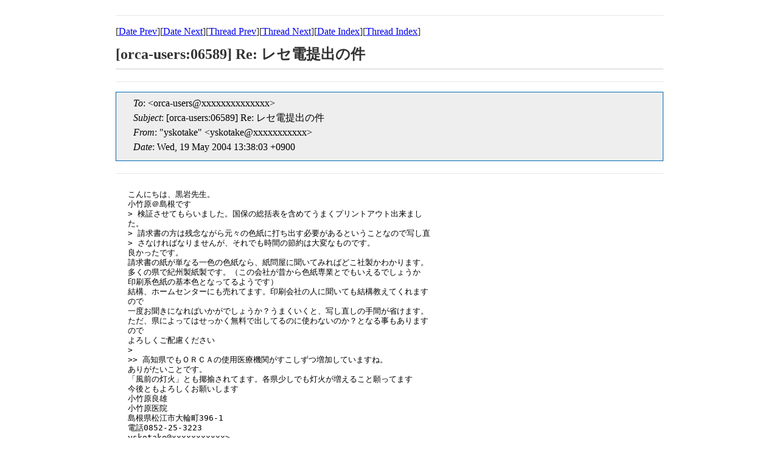

--- FILE ---
content_type: text/html
request_url: https://ml.orca.med.or.jp/orca-users/msg06588.html
body_size: 2189
content:
<!-- MHonArc v2.6.16 -->
<!--X-Subject: [orca&#45;users:06589] Re: =?ISO&#45;2022&#45;JP?B?GyRCJWwlO0VFGyhC?=	=?ISO&#45;2022&#45;JP?B?GyRCRHM9UCRON28bKEI=?= -->
<!--X-From-R13: "lfxbgnxr" <lfxbgnxrNznoyr.ar.wc> -->
<!--X-Date: Wed, 19 May 2004 13:36:06 +0900 (JST) -->
<!--X-Message-Id: 002401c43d5b$12cfe7f0$0300a8c0@Ysin5 -->
<!--X-Content-Type: text/plain -->
<!--X-Reference: 20040513152721.AC10.YOSHI&#45;39S10.KURUMI@nifty.com -->
<!--X-Reference: 003b01c43a9c$50e23e10$0300a8c0@Ysin5 -->
<!--X-Reference: 20040519094511.73B7.YOSHI&#45;39S10.KURUMI@nifty.com -->
<!--X-Head-End-->

<!doctype HTML PUBLIC "-//W3C//DTD HTML 4.0 Transitional//EN"
             "http://www.w3.org/TR/REC-html40/loose.dtd">
<html lang="ja">
<head>
<meta http-equiv="content-type" content="text/html; charset=UTF-8">
<meta http-equiv="Content-Style-Type" content="text/css">
<meta name="Keywords" content="ORCA, MailingList Archive">
<link rel="stylesheet" href="/css/ml.css" type="text/css">
<title>[orca-users:06589] Re: レセ電提出の件 </title>
</head>
<body>

<!--X-Body-Begin-->
<!--X-User-Header-->
<!--X-User-Header-End-->
<!--X-TopPNI-->
<hr>
[<a href="msg06587.html">Date Prev</a>][<a href="msg06589.html">Date Next</a>][<a href="msg06585.html">Thread Prev</a>][<a href="msg06589.html">Thread Next</a>][<a href="mail7.html#06588">Date Index</a>][<a href="thrd7.html#06588">Thread Index</a>]
<!--X-TopPNI-End-->
<!--X-MsgBody-->
<!--X-Subject-Header-Begin-->
<h1>[orca-users:06589] Re: レセ電提出の件</h1>
<hr>
<!--X-Subject-Header-End-->
<!--X-Head-of-Message-->
<ul class="head_of_message"> 
<li><em>To</em>: &lt;orca-users@xxxxxxxxxxxxxx&gt;</li>
<li><em>Subject</em>: [orca-users:06589] Re: レセ電提出の件</li>
<li><em>From</em>: &quot;yskotake&quot; &lt;yskotake@xxxxxxxxxxx&gt;</li>
<li><em>Date</em>: Wed, 19 May 2004 13:38:03 +0900</li>
</ul>
<!--X-Head-of-Message-End-->
<!--X-Head-Body-Sep-Begin-->
<hr>
<!--X-Head-Body-Sep-End-->
<!--X-Body-of-Message-->
<pre>こんにちは、黒岩先生。
小竹原＠島根です
&gt; 検証させてもらいました。国保の総括表を含めてうまくプリントアウト出来まし
た。
&gt; 請求書の方は残念ながら元々の色紙に打ち出す必要があるということなので写し直
&gt; さなければなりませんが、それでも時間の節約は大変なものです。
良かったです。
請求書の紙が単なる一色の色紙なら、紙問屋に聞いてみればどこ社製かわかります。
多くの県で紀州製紙製です。（この会社が昔から色紙専業とでもいえるでしょうか
印刷系色紙の基本色となってるようです）
結構、ホームセンターにも売れてます。印刷会社の人に聞いても結構教えてくれます
ので
一度お聞きになればいかがでしょうか？うまくいくと、写し直しの手間が省けます。
ただ、県によってはせっかく無料で出してるのに使わないのか？となる事もあります
ので
よろしくご配慮ください
&gt;
&gt;&gt; 高知県でもＯＲＣＡの使用医療機関がすこしずつ増加していますね。
ありがたいことです。
「風前の灯火」とも揶揄されてます。各県少しでも灯火が増えること願ってます
今後ともよろしくお願いします
小竹原良雄
小竹原医院
島根県松江市大輪町396-1
電話0852-25-3223
yskotake@xxxxxxxxxxx&gt;



</pre>
<!--X-Body-of-Message-End-->
<!--X-MsgBody-End-->
<!--X-Follow-Ups-->
<hr>
<ul><li><strong>Follow-Ups</strong>:
<ul>
<li><strong><a name="06589" href="msg06589.html">[orca-users:06590] Re: レセ電提出の件</a></strong>
<ul><li><em>From:</em> 黒岩　祥男</li></ul></li>
<li><strong><a name="06592" href="msg06592.html">[orca-users:06593] Re: レセ電提出の件</a></strong>
<ul><li><em>From:</em> 大島　貞男</li></ul></li>
</ul></li></ul>
<!--X-Follow-Ups-End-->
<!--X-References-->
<ul><li><strong>References</strong>:
<ul>
<li><strong><a name="06566" href="msg06566.html">[orca-users:06567] Re: レセ電提出の件</a></strong>
<ul><li><em>From:</em> 黒岩　祥男</li></ul></li>
<li><strong><a name="06572" href="msg06572.html">[orca-users:06573] Re: レセ電提出の件</a></strong>
<ul><li><em>From:</em> yskotake</li></ul></li>
<li><strong><a name="06585" href="msg06585.html">[orca-users:06586] Re: レセ電提出の件</a></strong>
<ul><li><em>From:</em> 黒岩　祥男</li></ul></li>
</ul></li></ul>
<!--X-References-End-->
<!--X-BotPNI-->
<ul>
<li>Prev by Date:
<strong><a href="msg06587.html">[orca-users:06588] Re: WoodyDVD</a></strong>
</li>
<li>Next by Date:
<strong><a href="msg06589.html">[orca-users:06590] Re: レセ電提出の件</a></strong>
</li>
<li>Previous by thread:
<strong><a href="msg06585.html">[orca-users:06586] Re: レセ電提出の件</a></strong>
</li>
<li>Next by thread:
<strong><a href="msg06589.html">[orca-users:06590] Re: レセ電提出の件</a></strong>
</li>
<li>Index(es):
<ul>
<li><a href="mail7.html#06588"><strong>Date</strong></a></li>
<li><a href="thrd7.html#06588"><strong>Thread</strong></a></li>
</ul>
</li>
</ul>

<!--X-BotPNI-End-->
<!--X-User-Footer-->
<!--X-User-Footer-End-->
</body>
</html>
